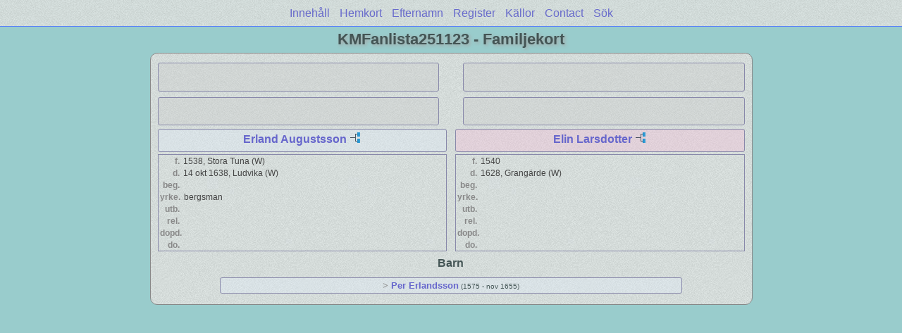

--- FILE ---
content_type: text/html
request_url: https://nacksta.com/KMFanlista/wc24/wc24_116.html
body_size: 1186
content:
<!DOCTYPE html PUBLIC "-//W3C//DTD XHTML 1.0 Transitional//EN" "http://www.w3.org/TR/xhtml1/DTD/xhtml1-transitional.dtd">
<html xmlns="http://www.w3.org/1999/xhtml">
<head>
<meta http-equiv="Content-Type" content="text/html; charset=utf-8" />
<meta name="viewport" content="initial-scale=1" />
<title>Erland Augustsson &amp; Elin Larsdotter</title>
<link href="../css/lp_font_lucida.css" rel="stylesheet" type="text/css" />
<link href="../css/lp_container.css" rel="stylesheet" type="text/css" />
<link href="../css/lp_webcards.css" rel="stylesheet" type="text/css" />
<link href="../css/lp_text_default.css" rel="stylesheet" type="text/css" />
<link href="../css/lp_format_default.css" rel="stylesheet" type="text/css" />
<link href="../css/lp_colorstyle_aqua.css" rel="stylesheet" type="text/css" />
<script type="text/javascript">var rootLocation="../"</script>
<script src="../js/lp_container.js" type="text/javascript"></script>
</head><!-- R14.0 -->

<body>
<div id="pBody">
<div id="pHeader">
<div id="search">
<form><input id="searchBox" type="text" name="search" placeholder="Sök..." onkeyup="searchArray(this.value,data)" autocomplete="off"><a id="closeButton" href="javascript:void(0)" onclick="showSearch()"><img src="../img/i_close.png"></a>
</form><div id="tableBorder">
<table id="results"></table></div>
</div>
<span id="ddmenuspan">
<div id="dDMButton">
<a href="javascript:void(0)" onclick="showDDMenu()"><img src="../img/i_menu.png"></a>
<div id="menu">
<ul>
<li><a onclick="showDDMenu()" href="../wc_toc.html">Innehåll</a></li>
<li><a onclick="showDDMenu()" href="../wc17/wc17_184.html">Hemkort</a></li>
<li><a onclick="showDDMenu()" href="../wc_idx/sur.html">Efternamn</a></li>
<li><a onclick="showDDMenu()" href="../wc_idx/idx001.html">Register</a></li>
<li><a onclick="showDDMenu()" href="../wc_src.html">Källor</a></li>
<li><a onclick="showDDMenu()" href="../wc_toc.html#CNTC">Contact</a></li>
<li><a href="javascript:void(0)" onclick="showSearch();">Sök</a></li></ul>
</div>
</div>
</span>
<div id="pTitle">
KMFanlista251123 - Familjekort</div>
</div>
<div class="pageTitle">
KMFanlista251123 - Familjekort</div>

<div class="reportBody">
<div class="reportBodyWrapper">
<div class="wcSplit">
<div class="wcParents">
<div class="wcFathers"><span class="wcUHFather"><span class="wcParentName"></span></span><span class="wcUWFather"><span class="wcParentName"></span></span></div>

<div class="wcMothers"><span class="wcUHMother"><span class="wcParentName"></span></span><span class="wcUWMother"><span class="wcParentName"></span></span></div>
</div>

<div class="wcMarriage"></div>

<div class="wcSource"><span class="wcHusband">
<div class="wcHusbandWrapper"><a href="../ps32/ps32_269.html">Erland Augustsson</a> <a href="../pc32/pc32_269.html"><img src="../img/i_tree.png" alt="" /></a></div>
</span><span class="wcWife">
<div class="wcWifeWrapper"><a href="../ps32/ps32_270.html">Elin Larsdotter</a> <a href="../pc32/pc32_270.html"><img src="../img/i_tree.png" alt="" /></a></div>
</span></div>

<div class="wcFacts"><span class="wcHFacts male">
<div class="wcHFactsWrapper">
<div class="wcFactsRecord"><span class="wcFactTitle">f. </span><span class="wcFactData">1538, Stora Tuna (W)</span></div>

<div class="wcFactsRecord"><span class="wcFactTitle">d. </span><span class="wcFactData">14 okt 1638, Ludvika (W)</span></div>

<div class="wcFactsRecord"><span class="wcFactTitle">beg. </span><span class="wcFactData">&nbsp;</span></div>

<div class="wcFactsRecord"><span class="wcFactTitle">yrke. </span><span class="wcFactData">bergsman</span></div>

<div class="wcFactsRecord"><span class="wcFactTitle">utb. </span><span class="wcFactData">&nbsp;</span></div>

<div class="wcFactsRecord"><span class="wcFactTitle">rel. </span><span class="wcFactData">&nbsp;</span></div>

<div class="wcFactsRecord"><span class="wcFactTitle">dopd. </span><span class="wcFactData">&nbsp;</span></div>

<div class="wcFactsRecord"><span class="wcFactTitle">do. </span><span class="wcFactData">&nbsp;</span></div>
</div>
</span><span class="wcWFacts female">
<div class="wcWFactsWrapper">
<div class="wcFactsRecord"><span class="wcFactTitle">f. </span><span class="wcFactData">1540</span></div>

<div class="wcFactsRecord"><span class="wcFactTitle">d. </span><span class="wcFactData">1628, Grangärde (W)</span></div>

<div class="wcFactsRecord"><span class="wcFactTitle">beg. </span><span class="wcFactData">&nbsp;</span></div>

<div class="wcFactsRecord"><span class="wcFactTitle">yrke. </span><span class="wcFactData">&nbsp;</span></div>

<div class="wcFactsRecord"><span class="wcFactTitle">utb. </span><span class="wcFactData">&nbsp;</span></div>

<div class="wcFactsRecord"><span class="wcFactTitle">rel. </span><span class="wcFactData">&nbsp;</span></div>

<div class="wcFactsRecord"><span class="wcFactTitle">dopd. </span><span class="wcFactData">&nbsp;</span></div>

<div class="wcFactsRecord"><span class="wcFactTitle">do. </span><span class="wcFactData">&nbsp;</span></div>
</div>
</span></div>
</div>

<div class="wcNotSplit">
<div class="wcChildrenTitle">Barn</div>

<div class="wcChildren">
<div class="wcMChildBold"><span class="wcChildName">&gt; <a href="wc24_084.html">Per Erlandsson</a></span><span class="wcChildDate">(1575 - nov 1655)</span></div>
</div>
</div>

</div></div>
</div>
</body></html>


--- FILE ---
content_type: text/css
request_url: https://nacksta.com/KMFanlista/css/lp_colorstyle_aqua.css
body_size: 988
content:
a, a:visited {color: #6666CC;text-decoration: none;}
a:hover {color: #0000FF;text-decoration: underline;}
.smallBullet {color: #102a69;}

body
	{
	background-color: #9cc;
	color: #455;
	}

.reportBody, #rBody, #pHeader, #menu ul, #ddmenuspan
	{
	background-image: url(aqua_stucco.jpg);
	border-color: #888;
	}

.pageTitle, .pageBody, .surRecord, .rrNav, .fhNotes, .footer, #rBody, #menu ul, #pHeader
	{
	border-color: #567efc;
	}

.tocTitle, .pageTitle, .tocLinksTitle, .tocIntroTitle, .tocContactTitle, #pTitle, #dDMButton
	{
	text-shadow: #a4a4a4 2px 2px 5px;
	}


.tocLinks, .tocIntro, .tocContact, .tocSur
	{
	background-color: rgba(153,204,204,0.35);
	border-top-color: #888;
	}

.idxDate
	{
	color: #666;
	}

.idxSur
	{
	border-bottom-color: #88b;
	}

.srcEntry
	{
	border-color: #152967;
	}

.fhNumber
	{
	color: #3d707a;
	}

.fhName
	{
	background-color: rgba(189,210,218,0.4);
	}

.psRecord, .psMRecord, .psFRecord, .psPicture img, .fhName
	{
	border-color: #88a;
	}

.psChildren
	{
	background-color: rgba(216,216,216,0.47);
	}

.psSpouse
	{
	color: #555;
	}

.rrSourceData
	{
	border-color: #88a;
	}

.rrName, .rrSpouseName, .rrNameNumber
	{
	color: #102a69;
	}

.rrChildren
	{
	background-color: #dfe6e4;
	}

/* search results */
#results
	{
	background-color: white;
	}

table#results td.u
	{
	background-color: #e7ffc1;
	}

/* web cards */
.wcParentName, .wcChildName
	{
	color: #909090;
	}

.wcHusband, .wcWife, .wcFHusband, .wcMWife, .wcUHusband, .wcUWife,
.wcHFather, .wcHMother, .wcWFather, .wcWMother, .wcUWFather, .wcUWMother, .wcUHFather, .wcUHMother,
.wcHFacts, .wcWFacts,
.wcMChild, .wcFChild, .wcMChildBold, .wcFChildBold,
.wcFactPicture img
	{
	border-color: #88a;
	}

.wcHFather, .wcWFather, table#results td.m
	{
	background-color: rgba(224,239,254,0.51);
	}

.wcHMother, .wcWMother, table#results td.f
	{
	background-color: rgba(252,183,214,0.28);
	}

.wcSource
	{
	color: #333;
	}

.wcFactTitle
	{
	color: #888;
	}
	
.wcFacts
	{
	color: #444;
	}

.wcFactsRecord
	{
	border-color: #aeaeae;
	}

.wcChildenTitle
	{
	border-color: #CCB053;
	color: #333;
	}
	
.wcHusband, .wcMWife,
.wcMChild, .wcMChildBold,
.male .wcFactPicture img
	{
	background-color: rgba(224,239,254,0.3);
	}
	
.wcWife, .wcFHusband,
.wcFChild, .wcFChildBold,
.female .wcFactPicture img
	{
	background-color: rgba(252,183,214,0.3);
	}

.unknown .wcFactPicture img, .wcChild, .wcChildBold, .wcUHusband, .wcUWife, .wcUWFather, .wcUWMother, .wcUHFather, .wcUHMother
	{
	background-color: rgba(200,200,200,0.3);
	}

.psName
	{
	background-color: rgba(191,214,221,0.7);
	}
	
.psTitle
	{
	color: #444;
	}

.colFirst, .psSpousesTitle, .psNotesTitle
	{
	color: #555;
	}

.psFooter
	{
	background-color: #cdd8de;
	}

.psModDate, .psCreated
	{
	color: #444;
	}

.wmPicture img
	{
	border-color: #aaa;
	}





.wmRelated
	{
	border-color: #CCB053;
	}

.drBox, .drBoxBold
	{
	color: #555;
	}

.drDates
	{
	color: #444;
	}

.drBoxBold, .drNumber
	{
	background-color: #fff;
	border-color: #353535;
	}

.drSpouseName
	{
	color: #6c6c6c;
	}

.drNumber
	{
	color: #2679e5;
	}
	
/* pedigree chart colors */
.box
	{
	border-color: #888;
 	background-position: bottom;
	}

.connect
	{
	border-color: gray;
	}
	
.showSC
	{
	color: black;
	background-color: white;
	border-color: #888;
	}
	
.scView
	{
	color: #ababab;
	background-color: white;
	border-color: #888;
	}
